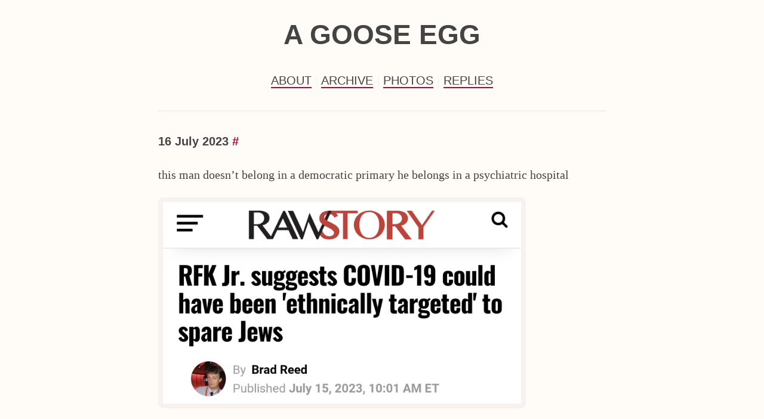

--- FILE ---
content_type: text/html; charset=utf-8
request_url: https://wrenman.micro.blog/2023/07/16/this-man-doesnt.html
body_size: 1845
content:
<!DOCTYPE html>
<html>
	<head>
	<meta charset="utf-8">
	<meta name="viewport" content="width=device-width initial-scale=1">

	<title>
		
		 a goose egg -  
		
	</title>

	<meta name="description" content="this man doesn&rsquo;t belong in a democratic primary he belongs in a psychiatric hospital">
	<link rel="shortcut icon" href="https://micro.blog/wrenman/favicon.png" type="image/x-icon" />
	<link rel="stylesheet" href="/css/style.css?1713207080">
	<link rel="stylesheet" href="/custom.css?1713207080">

	
	
	
	<link rel="me" href="https://micro.blog/wrenman" />
	<link rel="authorization_endpoint" href="https://micro.blog/indieauth/auth" />
	<link rel="token_endpoint" href="https://micro.blog/indieauth/token" />
	<link rel="micropub" href="https://micro.blog/micropub" />
	<link rel="microsub" href="https://micro.blog/microsub" />
	<link rel="webmention" href="https://micro.blog/webmention" />
	<link rel="subscribe" href="https://micro.blog/users/follow" />
	<link rel="canonical" href="https://wrenman.micro.blog/2023/07/16/this-man-doesnt.html"> 
	
	
</head>
	<body>
		<header>
	<h1><a href="/">a goose egg</a></h1>
</header> <nav>
	<menu>
		 
		<li><a href="/about/">About</a></li>
		 
		<li><a href="/archive/">Archive</a></li>
		 
		<li><a href="/photos/">Photos</a></li>
		 
		<li><a href="/replies/">Replies</a></li>
		
	</menu>
</nav>
		<hr />
		<main>
<article class="h-entry">
	<header>
		
		<a href="https://wrenman.micro.blog/2023/07/16/this-man-doesnt.html" class="u-url">
			<time class="dt-published">
			16 July 2023
			</time>
		</a>
		<a href="https://wrenman.micro.blog/2023/07/16/this-man-doesnt.html">#</a>
	</header>
	<p>this man doesn&rsquo;t belong in a democratic primary he belongs in a psychiatric hospital</p>
<img src="https://cdn.uploads.micro.blog/67328/2023/445053f781.jpg" width="600" height="337" alt="">

</article>

</main>
		<hr />
		<footer>
	Follow <a href="https://micro.blog/wrenman">@wrenman on Micro.blog</a>.
</footer>  
	</body>
</html>
